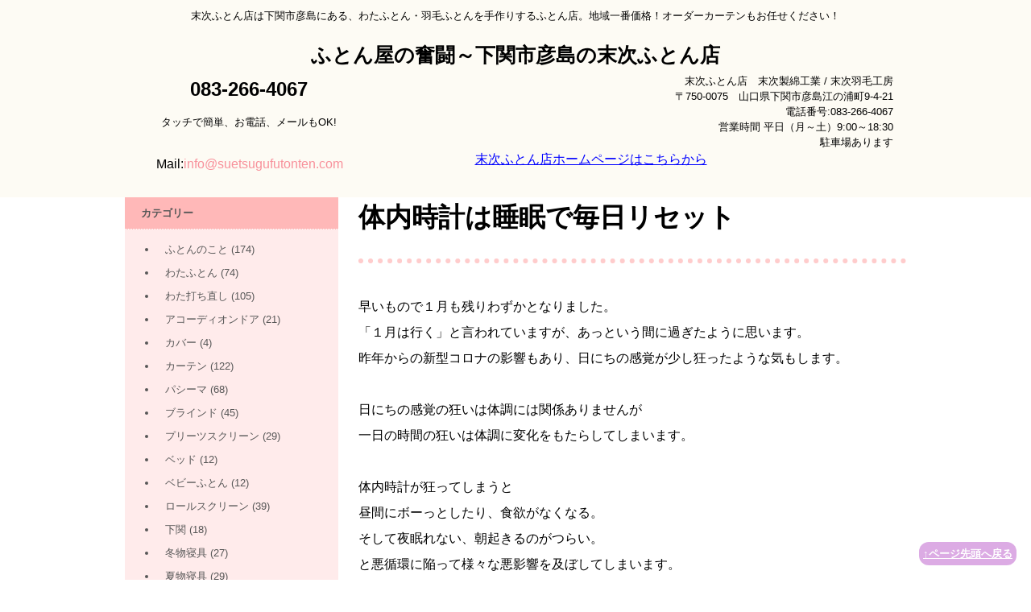

--- FILE ---
content_type: text/html; charset=UTF-8
request_url: https://blog.suetsugufutonten.com/zakki/1531.html
body_size: 13832
content:
<!DOCTYPE html>
<html lang="ja">
<head>
<meta charset="UTF-8" />
<meta name="viewport" content="width=device-width, initial-scale=1" />
<title>体内時計は睡眠で毎日リセット | ふとん屋の奮闘～下関市彦島の末次ふとん店</title>
<link rel="stylesheet" href="https://blog.suetsugufutonten.com/wp-content/themes/hpb20S20210322005502/style.css" type="text/css" />
<link rel="profile" href="http://gmpg.org/xfn/11" />
<link rel="pingback" href="https://blog.suetsugufutonten.com/xmlrpc.php" />
<!--[if lt IE 9]>
<script src="https://blog.suetsugufutonten.com/wp-content/themes/hpb20S20210322005502/js/html5.js" type="text/javascript"></script>
<![endif]-->

<meta name='robots' content='max-image-preview:large' />
<link rel="alternate" type="application/rss+xml" title="ふとん屋の奮闘～下関市彦島の末次ふとん店 &raquo; フィード" href="https://blog.suetsugufutonten.com/feed" />
<link rel="alternate" type="application/rss+xml" title="ふとん屋の奮闘～下関市彦島の末次ふとん店 &raquo; コメントフィード" href="https://blog.suetsugufutonten.com/comments/feed" />
<link rel="alternate" type="application/rss+xml" title="ふとん屋の奮闘～下関市彦島の末次ふとん店 &raquo; 体内時計は睡眠で毎日リセット のコメントのフィード" href="https://blog.suetsugufutonten.com/zakki/1531.html/feed" />
<link rel="alternate" title="oEmbed (JSON)" type="application/json+oembed" href="https://blog.suetsugufutonten.com/wp-json/oembed/1.0/embed?url=https%3A%2F%2Fblog.suetsugufutonten.com%2Fzakki%2F1531.html" />
<link rel="alternate" title="oEmbed (XML)" type="text/xml+oembed" href="https://blog.suetsugufutonten.com/wp-json/oembed/1.0/embed?url=https%3A%2F%2Fblog.suetsugufutonten.com%2Fzakki%2F1531.html&#038;format=xml" />
<style id='wp-img-auto-sizes-contain-inline-css' type='text/css'>
img:is([sizes=auto i],[sizes^="auto," i]){contain-intrinsic-size:3000px 1500px}
/*# sourceURL=wp-img-auto-sizes-contain-inline-css */
</style>
<style id='wp-emoji-styles-inline-css' type='text/css'>

	img.wp-smiley, img.emoji {
		display: inline !important;
		border: none !important;
		box-shadow: none !important;
		height: 1em !important;
		width: 1em !important;
		margin: 0 0.07em !important;
		vertical-align: -0.1em !important;
		background: none !important;
		padding: 0 !important;
	}
/*# sourceURL=wp-emoji-styles-inline-css */
</style>
<style id='wp-block-library-inline-css' type='text/css'>
:root{--wp-block-synced-color:#7a00df;--wp-block-synced-color--rgb:122,0,223;--wp-bound-block-color:var(--wp-block-synced-color);--wp-editor-canvas-background:#ddd;--wp-admin-theme-color:#007cba;--wp-admin-theme-color--rgb:0,124,186;--wp-admin-theme-color-darker-10:#006ba1;--wp-admin-theme-color-darker-10--rgb:0,107,160.5;--wp-admin-theme-color-darker-20:#005a87;--wp-admin-theme-color-darker-20--rgb:0,90,135;--wp-admin-border-width-focus:2px}@media (min-resolution:192dpi){:root{--wp-admin-border-width-focus:1.5px}}.wp-element-button{cursor:pointer}:root .has-very-light-gray-background-color{background-color:#eee}:root .has-very-dark-gray-background-color{background-color:#313131}:root .has-very-light-gray-color{color:#eee}:root .has-very-dark-gray-color{color:#313131}:root .has-vivid-green-cyan-to-vivid-cyan-blue-gradient-background{background:linear-gradient(135deg,#00d084,#0693e3)}:root .has-purple-crush-gradient-background{background:linear-gradient(135deg,#34e2e4,#4721fb 50%,#ab1dfe)}:root .has-hazy-dawn-gradient-background{background:linear-gradient(135deg,#faaca8,#dad0ec)}:root .has-subdued-olive-gradient-background{background:linear-gradient(135deg,#fafae1,#67a671)}:root .has-atomic-cream-gradient-background{background:linear-gradient(135deg,#fdd79a,#004a59)}:root .has-nightshade-gradient-background{background:linear-gradient(135deg,#330968,#31cdcf)}:root .has-midnight-gradient-background{background:linear-gradient(135deg,#020381,#2874fc)}:root{--wp--preset--font-size--normal:16px;--wp--preset--font-size--huge:42px}.has-regular-font-size{font-size:1em}.has-larger-font-size{font-size:2.625em}.has-normal-font-size{font-size:var(--wp--preset--font-size--normal)}.has-huge-font-size{font-size:var(--wp--preset--font-size--huge)}.has-text-align-center{text-align:center}.has-text-align-left{text-align:left}.has-text-align-right{text-align:right}.has-fit-text{white-space:nowrap!important}#end-resizable-editor-section{display:none}.aligncenter{clear:both}.items-justified-left{justify-content:flex-start}.items-justified-center{justify-content:center}.items-justified-right{justify-content:flex-end}.items-justified-space-between{justify-content:space-between}.screen-reader-text{border:0;clip-path:inset(50%);height:1px;margin:-1px;overflow:hidden;padding:0;position:absolute;width:1px;word-wrap:normal!important}.screen-reader-text:focus{background-color:#ddd;clip-path:none;color:#444;display:block;font-size:1em;height:auto;left:5px;line-height:normal;padding:15px 23px 14px;text-decoration:none;top:5px;width:auto;z-index:100000}html :where(.has-border-color){border-style:solid}html :where([style*=border-top-color]){border-top-style:solid}html :where([style*=border-right-color]){border-right-style:solid}html :where([style*=border-bottom-color]){border-bottom-style:solid}html :where([style*=border-left-color]){border-left-style:solid}html :where([style*=border-width]){border-style:solid}html :where([style*=border-top-width]){border-top-style:solid}html :where([style*=border-right-width]){border-right-style:solid}html :where([style*=border-bottom-width]){border-bottom-style:solid}html :where([style*=border-left-width]){border-left-style:solid}html :where(img[class*=wp-image-]){height:auto;max-width:100%}:where(figure){margin:0 0 1em}html :where(.is-position-sticky){--wp-admin--admin-bar--position-offset:var(--wp-admin--admin-bar--height,0px)}@media screen and (max-width:600px){html :where(.is-position-sticky){--wp-admin--admin-bar--position-offset:0px}}

/*# sourceURL=wp-block-library-inline-css */
</style><style id='wp-block-paragraph-inline-css' type='text/css'>
.is-small-text{font-size:.875em}.is-regular-text{font-size:1em}.is-large-text{font-size:2.25em}.is-larger-text{font-size:3em}.has-drop-cap:not(:focus):first-letter{float:left;font-size:8.4em;font-style:normal;font-weight:100;line-height:.68;margin:.05em .1em 0 0;text-transform:uppercase}body.rtl .has-drop-cap:not(:focus):first-letter{float:none;margin-left:.1em}p.has-drop-cap.has-background{overflow:hidden}:root :where(p.has-background){padding:1.25em 2.375em}:where(p.has-text-color:not(.has-link-color)) a{color:inherit}p.has-text-align-left[style*="writing-mode:vertical-lr"],p.has-text-align-right[style*="writing-mode:vertical-rl"]{rotate:180deg}
/*# sourceURL=https://blog.suetsugufutonten.com/wp-includes/blocks/paragraph/style.min.css */
</style>
<style id='global-styles-inline-css' type='text/css'>
:root{--wp--preset--aspect-ratio--square: 1;--wp--preset--aspect-ratio--4-3: 4/3;--wp--preset--aspect-ratio--3-4: 3/4;--wp--preset--aspect-ratio--3-2: 3/2;--wp--preset--aspect-ratio--2-3: 2/3;--wp--preset--aspect-ratio--16-9: 16/9;--wp--preset--aspect-ratio--9-16: 9/16;--wp--preset--color--black: #000000;--wp--preset--color--cyan-bluish-gray: #abb8c3;--wp--preset--color--white: #ffffff;--wp--preset--color--pale-pink: #f78da7;--wp--preset--color--vivid-red: #cf2e2e;--wp--preset--color--luminous-vivid-orange: #ff6900;--wp--preset--color--luminous-vivid-amber: #fcb900;--wp--preset--color--light-green-cyan: #7bdcb5;--wp--preset--color--vivid-green-cyan: #00d084;--wp--preset--color--pale-cyan-blue: #8ed1fc;--wp--preset--color--vivid-cyan-blue: #0693e3;--wp--preset--color--vivid-purple: #9b51e0;--wp--preset--gradient--vivid-cyan-blue-to-vivid-purple: linear-gradient(135deg,rgb(6,147,227) 0%,rgb(155,81,224) 100%);--wp--preset--gradient--light-green-cyan-to-vivid-green-cyan: linear-gradient(135deg,rgb(122,220,180) 0%,rgb(0,208,130) 100%);--wp--preset--gradient--luminous-vivid-amber-to-luminous-vivid-orange: linear-gradient(135deg,rgb(252,185,0) 0%,rgb(255,105,0) 100%);--wp--preset--gradient--luminous-vivid-orange-to-vivid-red: linear-gradient(135deg,rgb(255,105,0) 0%,rgb(207,46,46) 100%);--wp--preset--gradient--very-light-gray-to-cyan-bluish-gray: linear-gradient(135deg,rgb(238,238,238) 0%,rgb(169,184,195) 100%);--wp--preset--gradient--cool-to-warm-spectrum: linear-gradient(135deg,rgb(74,234,220) 0%,rgb(151,120,209) 20%,rgb(207,42,186) 40%,rgb(238,44,130) 60%,rgb(251,105,98) 80%,rgb(254,248,76) 100%);--wp--preset--gradient--blush-light-purple: linear-gradient(135deg,rgb(255,206,236) 0%,rgb(152,150,240) 100%);--wp--preset--gradient--blush-bordeaux: linear-gradient(135deg,rgb(254,205,165) 0%,rgb(254,45,45) 50%,rgb(107,0,62) 100%);--wp--preset--gradient--luminous-dusk: linear-gradient(135deg,rgb(255,203,112) 0%,rgb(199,81,192) 50%,rgb(65,88,208) 100%);--wp--preset--gradient--pale-ocean: linear-gradient(135deg,rgb(255,245,203) 0%,rgb(182,227,212) 50%,rgb(51,167,181) 100%);--wp--preset--gradient--electric-grass: linear-gradient(135deg,rgb(202,248,128) 0%,rgb(113,206,126) 100%);--wp--preset--gradient--midnight: linear-gradient(135deg,rgb(2,3,129) 0%,rgb(40,116,252) 100%);--wp--preset--font-size--small: 13px;--wp--preset--font-size--medium: 20px;--wp--preset--font-size--large: 36px;--wp--preset--font-size--x-large: 42px;--wp--preset--spacing--20: 0.44rem;--wp--preset--spacing--30: 0.67rem;--wp--preset--spacing--40: 1rem;--wp--preset--spacing--50: 1.5rem;--wp--preset--spacing--60: 2.25rem;--wp--preset--spacing--70: 3.38rem;--wp--preset--spacing--80: 5.06rem;--wp--preset--shadow--natural: 6px 6px 9px rgba(0, 0, 0, 0.2);--wp--preset--shadow--deep: 12px 12px 50px rgba(0, 0, 0, 0.4);--wp--preset--shadow--sharp: 6px 6px 0px rgba(0, 0, 0, 0.2);--wp--preset--shadow--outlined: 6px 6px 0px -3px rgb(255, 255, 255), 6px 6px rgb(0, 0, 0);--wp--preset--shadow--crisp: 6px 6px 0px rgb(0, 0, 0);}:where(.is-layout-flex){gap: 0.5em;}:where(.is-layout-grid){gap: 0.5em;}body .is-layout-flex{display: flex;}.is-layout-flex{flex-wrap: wrap;align-items: center;}.is-layout-flex > :is(*, div){margin: 0;}body .is-layout-grid{display: grid;}.is-layout-grid > :is(*, div){margin: 0;}:where(.wp-block-columns.is-layout-flex){gap: 2em;}:where(.wp-block-columns.is-layout-grid){gap: 2em;}:where(.wp-block-post-template.is-layout-flex){gap: 1.25em;}:where(.wp-block-post-template.is-layout-grid){gap: 1.25em;}.has-black-color{color: var(--wp--preset--color--black) !important;}.has-cyan-bluish-gray-color{color: var(--wp--preset--color--cyan-bluish-gray) !important;}.has-white-color{color: var(--wp--preset--color--white) !important;}.has-pale-pink-color{color: var(--wp--preset--color--pale-pink) !important;}.has-vivid-red-color{color: var(--wp--preset--color--vivid-red) !important;}.has-luminous-vivid-orange-color{color: var(--wp--preset--color--luminous-vivid-orange) !important;}.has-luminous-vivid-amber-color{color: var(--wp--preset--color--luminous-vivid-amber) !important;}.has-light-green-cyan-color{color: var(--wp--preset--color--light-green-cyan) !important;}.has-vivid-green-cyan-color{color: var(--wp--preset--color--vivid-green-cyan) !important;}.has-pale-cyan-blue-color{color: var(--wp--preset--color--pale-cyan-blue) !important;}.has-vivid-cyan-blue-color{color: var(--wp--preset--color--vivid-cyan-blue) !important;}.has-vivid-purple-color{color: var(--wp--preset--color--vivid-purple) !important;}.has-black-background-color{background-color: var(--wp--preset--color--black) !important;}.has-cyan-bluish-gray-background-color{background-color: var(--wp--preset--color--cyan-bluish-gray) !important;}.has-white-background-color{background-color: var(--wp--preset--color--white) !important;}.has-pale-pink-background-color{background-color: var(--wp--preset--color--pale-pink) !important;}.has-vivid-red-background-color{background-color: var(--wp--preset--color--vivid-red) !important;}.has-luminous-vivid-orange-background-color{background-color: var(--wp--preset--color--luminous-vivid-orange) !important;}.has-luminous-vivid-amber-background-color{background-color: var(--wp--preset--color--luminous-vivid-amber) !important;}.has-light-green-cyan-background-color{background-color: var(--wp--preset--color--light-green-cyan) !important;}.has-vivid-green-cyan-background-color{background-color: var(--wp--preset--color--vivid-green-cyan) !important;}.has-pale-cyan-blue-background-color{background-color: var(--wp--preset--color--pale-cyan-blue) !important;}.has-vivid-cyan-blue-background-color{background-color: var(--wp--preset--color--vivid-cyan-blue) !important;}.has-vivid-purple-background-color{background-color: var(--wp--preset--color--vivid-purple) !important;}.has-black-border-color{border-color: var(--wp--preset--color--black) !important;}.has-cyan-bluish-gray-border-color{border-color: var(--wp--preset--color--cyan-bluish-gray) !important;}.has-white-border-color{border-color: var(--wp--preset--color--white) !important;}.has-pale-pink-border-color{border-color: var(--wp--preset--color--pale-pink) !important;}.has-vivid-red-border-color{border-color: var(--wp--preset--color--vivid-red) !important;}.has-luminous-vivid-orange-border-color{border-color: var(--wp--preset--color--luminous-vivid-orange) !important;}.has-luminous-vivid-amber-border-color{border-color: var(--wp--preset--color--luminous-vivid-amber) !important;}.has-light-green-cyan-border-color{border-color: var(--wp--preset--color--light-green-cyan) !important;}.has-vivid-green-cyan-border-color{border-color: var(--wp--preset--color--vivid-green-cyan) !important;}.has-pale-cyan-blue-border-color{border-color: var(--wp--preset--color--pale-cyan-blue) !important;}.has-vivid-cyan-blue-border-color{border-color: var(--wp--preset--color--vivid-cyan-blue) !important;}.has-vivid-purple-border-color{border-color: var(--wp--preset--color--vivid-purple) !important;}.has-vivid-cyan-blue-to-vivid-purple-gradient-background{background: var(--wp--preset--gradient--vivid-cyan-blue-to-vivid-purple) !important;}.has-light-green-cyan-to-vivid-green-cyan-gradient-background{background: var(--wp--preset--gradient--light-green-cyan-to-vivid-green-cyan) !important;}.has-luminous-vivid-amber-to-luminous-vivid-orange-gradient-background{background: var(--wp--preset--gradient--luminous-vivid-amber-to-luminous-vivid-orange) !important;}.has-luminous-vivid-orange-to-vivid-red-gradient-background{background: var(--wp--preset--gradient--luminous-vivid-orange-to-vivid-red) !important;}.has-very-light-gray-to-cyan-bluish-gray-gradient-background{background: var(--wp--preset--gradient--very-light-gray-to-cyan-bluish-gray) !important;}.has-cool-to-warm-spectrum-gradient-background{background: var(--wp--preset--gradient--cool-to-warm-spectrum) !important;}.has-blush-light-purple-gradient-background{background: var(--wp--preset--gradient--blush-light-purple) !important;}.has-blush-bordeaux-gradient-background{background: var(--wp--preset--gradient--blush-bordeaux) !important;}.has-luminous-dusk-gradient-background{background: var(--wp--preset--gradient--luminous-dusk) !important;}.has-pale-ocean-gradient-background{background: var(--wp--preset--gradient--pale-ocean) !important;}.has-electric-grass-gradient-background{background: var(--wp--preset--gradient--electric-grass) !important;}.has-midnight-gradient-background{background: var(--wp--preset--gradient--midnight) !important;}.has-small-font-size{font-size: var(--wp--preset--font-size--small) !important;}.has-medium-font-size{font-size: var(--wp--preset--font-size--medium) !important;}.has-large-font-size{font-size: var(--wp--preset--font-size--large) !important;}.has-x-large-font-size{font-size: var(--wp--preset--font-size--x-large) !important;}
/*# sourceURL=global-styles-inline-css */
</style>

<style id='classic-theme-styles-inline-css' type='text/css'>
/*! This file is auto-generated */
.wp-block-button__link{color:#fff;background-color:#32373c;border-radius:9999px;box-shadow:none;text-decoration:none;padding:calc(.667em + 2px) calc(1.333em + 2px);font-size:1.125em}.wp-block-file__button{background:#32373c;color:#fff;text-decoration:none}
/*# sourceURL=/wp-includes/css/classic-themes.min.css */
</style>
<script type="text/javascript" src="https://blog.suetsugufutonten.com/wp-includes/js/jquery/jquery.min.js?ver=3.7.1" id="jquery-core-js"></script>
<script type="text/javascript" src="https://blog.suetsugufutonten.com/wp-includes/js/jquery/jquery-migrate.min.js?ver=3.4.1" id="jquery-migrate-js"></script>
<link rel="https://api.w.org/" href="https://blog.suetsugufutonten.com/wp-json/" /><link rel="alternate" title="JSON" type="application/json" href="https://blog.suetsugufutonten.com/wp-json/wp/v2/posts/1531" /><link rel="EditURI" type="application/rsd+xml" title="RSD" href="https://blog.suetsugufutonten.com/xmlrpc.php?rsd" />
<meta name="generator" content="WordPress 6.9" />
<link rel="canonical" href="https://blog.suetsugufutonten.com/zakki/1531.html" />
<link rel='shortlink' href='https://blog.suetsugufutonten.com/?p=1531' />
<script type="text/javascript"><!--
jQuery(document).ready(function(){
if (jQuery("[name='hpb_plugin_form']").find("[required]")[0]) {
required_param = "";
jQuery("[name='hpb_plugin_form']").find("[required]").each(function(){
	if(required_param != ""){
		required_param += ","; 
	}
	required_param += jQuery(this).attr("name");
});
inputHidden = jQuery("<input>").attr("type", "hidden").attr("name", "hpb_required").attr("value", required_param);
jQuery("[name='hpb_plugin_form']").append(inputHidden);
}});
--></script>
<script>
  (function(i,s,o,g,r,a,m){i['GoogleAnalyticsObject']=r;i[r]=i[r]||function(){
  (i[r].q=i[r].q||[]).push(arguments)},i[r].l=1*new Date();a=s.createElement(o),
  m=s.getElementsByTagName(o)[0];a.async=1;a.src=g;m.parentNode.insertBefore(a,m)
  })(window,document,'script','//www.google-analytics.com/analytics.js','ga');

  ga('create', 'UA-75492246-2', 'auto');
  ga('send', 'pageview');

</script>
<!-- hpb SEO - start -->
<meta name="description" content="体内時計の狂いは、睡眠を上手にとることで戻ります。しっかり寝る、起きるというリズムを整えて、体内時計を毎日リセットしましょう。良い睡眠は免疫力を高めることにもつながります。" />
<meta name="keywords" content="睡眠,体内時計" />
<!-- hpb SEO - end   -->
		<style type="text/css" id="wp-custom-css">
			/** 記事本文内の行間を調整 */
article p {
	font-size:16px;
  margin-top: 1em;
  margin-bottom: 3em;
  line-height: 200%;
}

header {
	font-size:8px;
	margin-bottom: 1.5em;
}

article header {
	font-size:22px;
	border-bottom: 6px dotted #FFCCCC;
}

article footer {
	font-size:12px;
  margin-top: 3em;
  margin-bottom: 5em;
	border-top: 6px dotted #FFCCCC;
  border-bottom: 3px double #FFCCCC;
	line-height: 600%;
}

nav {
	font-size:18px;
  margin-top: 0;
  margin-bottom: 1.5em;
}		</style>
		</head>

<body class="wp-singular post-template-default single single-post postid-1531 single-format-standard wp-theme-hpb20S20210322005502" id="hpb-spw-20-1017-01">
<div id="page" class="hfeed site">
		<header id="masthead" class="site-header sp-part-top sp-header2" role="banner">
<div id="masthead-inner" class="sp-part-top sp-header-inner"><div class="site-branding sp-part-top sp-site-branding2" id="sp-site-branding2-1">
  <h1 class="site-title sp-part-top sp-site-title"><a href="https://blog.suetsugufutonten.com/" title="ふとん屋の奮闘～下関市彦島の末次ふとん店" id="hpb-site-title" rel="home">ふとん屋の奮闘～下関市彦島の末次ふとん店</a></h1>
  <h2 id="hpb-site-desc" class="site-description sp-part-top sp-catchphrase">末次ふとん店は下関市彦島にある、わたふとん・羽毛ふとんを手作りするふとん店。地域一番価格！オーダーカーテンもお任せください！</h2>
<div class="extra sp-part-top sp-site-branding-extra" id="sp-site-branding-extra-1">
<p style="text-align : center;" class="paragraph"><a href="https://suetsugufutonten.com/index.html" target="_blank"></a></p>
<div id="sp-html-src-1" class="sp-part-top sp-html-src"><a href="tel:0832664067"><FONT size="5" color="black"><b>083-266-4067 </b></FONT></a>
<br>
<p><font size="2">タッチで簡単、お電話、メールもOK!</font></p></div><div id="sp-html-src-2" class="sp-part-top sp-html-src"><script type="text/javascript">
<!--
function convertMoji2_shtml(t){
var s="",moji="";
for(var i=0;i<t.length;i++){
moji=t.charCodeAt(i);
s +=String.fromCharCode(moji+1);
}
return s;
}
var em_shtml=convertMoji2_shtml(String.fromCharCode(104,109,101,110,63,114,116,100,115,114,116,102,116)+String.fromCharCode(101,116,115,110,109,115,100,109,45,98,110,108));
document.write('<FONT size="3" color="black">Mail:<a href="mai'+'lto:'+em_shtml+'">'+em_shtml+'</FONT></a>');
// -->
</script></div><p style="text-align : right;" class="paragraph">末次ふとん店　末次製綿工業 / 末次羽毛工房<br>〒750-0075　山口県下関市彦島江の浦町9-4-21<br>電話番号:083-266-4067<br>営業時間 平日（月～土）9:00～18:30 <br>駐車場あります</p>
<p style="text-align : right;" class="paragraph"></p>
<p style="text-align : right;" class="paragraph"></p>
<p style="text-align : center;" class="paragraph"><a href="https://suetsugufutonten.com/index.html" target="_blank"><u class="character" style="font-size : 1.6rem;color : #0000ff;">末次ふとん店ホームページはこちらから</u></a></p>
</div>
</div>
</div>	</header><!-- #masthead -->

	<div id="main" class="site-main sp-part-top sp-main">


  <div id="main-inner">
	<div id="primary" class="content-area">

		<div id="content" class="site-content sp-part-top sp-content" role="main">
		<div id="post-list" class="hpb-viewtype-full sp-part-top sp-wp-post-list wordpress">

		
			
<article id="post-1531" class="post-1531 post type-post status-publish format-standard hentry category-zakki">
	<header class="entry-header">
		<h1 class="entry-title">体内時計は睡眠で毎日リセット</h1>
	</header><!-- .entry-header -->

	<div class="entry-content">
		
<p>早いもので１月も残りわずかとなりました。<br>「１月は行く」と言われていますが、あっという間に過ぎたように思います。<br>昨年からの新型コロナの影響もあり、日にちの感覚が少し狂ったような気もします。<br><br>日にちの感覚の狂いは体調には関係ありませんが<br>一日の時間の狂いは体調に変化をもたらしてしまいます。<br><br>体内時計が狂ってしまうと<br>昼間にボーっとしたり、食欲がなくなる。<br>そして夜眠れない、朝起きるのがつらい。<br>と悪循環に陥って様々な悪影響を及ぼしてしまいます。<br><br>体内時計の狂いは、睡眠を上手にとることで戻ります。<br>しっかり寝る、起きるというリズムを整えて<br>体内時計を毎日リセットできるようにしましょう。<br><br>良い睡眠は免疫力を高めることにもつながります。<br><br>良い睡眠は寝る環境づくりから始まります。<br>長時間寝ることだけが、良い睡眠につながるとは限りません。<br>いかに熟睡できるかという質も非常に重要になります。<br><br>新型コロナウイルス対策の一つに免疫力を高めることが挙げられます。<br>しっかりとした睡眠をとって、体調管理に努めましょう。<br><br>下関市彦島の末次ふとん店では、様々な素材の寝具を揃え<br>あなたにぴったりの寝具選びをお手伝いいたします。<br>お気軽にご相談ください。</p>
			</div><!-- .entry-content -->

	<footer class="entry-meta">
			<span class="date">2021年1月29日</span>

	
						<span class="sep"> | </span>
		<span class="cat-links">
			カテゴリー : <a href="https://blog.suetsugufutonten.com/./zakki" rel="category tag">雑記</a>		</span>
		
		
		<span class="sep"> | </span>
		<span class="by-author">
			投稿者 : 末次ふとん店		</span>
	

				<span class="sep"> | </span>
		<span class="comments-link"><a href="https://blog.suetsugufutonten.com/zakki/1531.html#respond">コメントをどうぞ</a></span>
		
			</footer><!-- .entry-meta -->
</article><!-- #post-## -->

				<nav role="navigation" id="nav-below" class="navigation-post">
		<h1 class="screen-reader-text">投稿ナビゲーション</h1>

	
		<div class="nav-previous"><a href="https://blog.suetsugufutonten.com/umou/1503.html" rel="prev"><span class="meta-nav">&larr;</span> 暖かい時に寒い時のことを考えておきましょう</a></div>		<div class="nav-next"><a href="https://blog.suetsugufutonten.com/zakki/1535.html" rel="next">今年の恵方は南南東 <span class="meta-nav">&rarr;</span></a></div>
	
	</nav><!-- #nav-below -->
	
			
	<div id="comments" class="comments-area">

	
	
	
		<div id="respond" class="comment-respond">
		<h3 id="reply-title" class="comment-reply-title">コメントを残す <small><a rel="nofollow" id="cancel-comment-reply-link" href="/zakki/1531.html#respond" style="display:none;">コメントをキャンセル</a></small></h3><form action="https://blog.suetsugufutonten.com/wp-comments-post.php" method="post" id="commentform" class="comment-form"><p class="comment-notes"><span id="email-notes">メールアドレスが公開されることはありません。</span> <span class="required-field-message"><span class="required">※</span> が付いている欄は必須項目です</span></p><p class="comment-form-comment"><label for="comment">コメント <span class="required">※</span></label> <textarea id="comment" name="comment" cols="45" rows="8" maxlength="65525" required="required"></textarea></p><p class="comment-form-author"><label for="author">名前 <span class="required">※</span></label> <input id="author" name="author" type="text" value="" size="30" maxlength="245" autocomplete="name" required="required" /></p>
<p class="comment-form-email"><label for="email">メール <span class="required">※</span></label> <input id="email" name="email" type="text" value="" size="30" maxlength="100" aria-describedby="email-notes" autocomplete="email" required="required" /></p>
<p class="comment-form-url"><label for="url">サイト</label> <input id="url" name="url" type="text" value="" size="30" maxlength="200" autocomplete="url" /></p>
<p class="comment-form-cookies-consent"><input id="wp-comment-cookies-consent" name="wp-comment-cookies-consent" type="checkbox" value="yes" /> <label for="wp-comment-cookies-consent">次回のコメントで使用するためブラウザーに自分の名前、メールアドレス、サイトを保存する。</label></p>
<p><img src="https://blog.suetsugufutonten.com/wp-content/siteguard/1671262269.png" alt="CAPTCHA"></p><p><label for="siteguard_captcha">上に表示された文字を入力してください。</label><br /><input type="text" name="siteguard_captcha" id="siteguard_captcha" class="input" value="" size="10" aria-required="true" /><input type="hidden" name="siteguard_captcha_prefix" id="siteguard_captcha_prefix" value="1671262269" /></p><p class="form-submit"><input name="submit" type="submit" id="submit" class="submit" value="コメントを送信" /> <input type='hidden' name='comment_post_ID' value='1531' id='comment_post_ID' />
<input type='hidden' name='comment_parent' id='comment_parent' value='0' />
</p></form>	</div><!-- #respond -->
	
</div><!-- #comments -->

		
		</div><!-- #post-list -->
		</div><!-- #content -->
	</div><!-- #primary -->
	<div id="sidebar1" class="sp-part-top sp-sidebar">
<div id="sp-wp-widget-area-1" class="widget-area sp-part-top sp-wp-widget-area" role="complementary">
    <aside id="categories-4" class="widget widget_categories"><h1 class="widget-title">カテゴリー</h1>
			<ul>
					<li class="cat-item cat-item-15"><a href="https://blog.suetsugufutonten.com/./futon">ふとんのこと</a> (174)
</li>
	<li class="cat-item cat-item-5"><a href="https://blog.suetsugufutonten.com/./wata">わたふとん</a> (74)
</li>
	<li class="cat-item cat-item-6"><a href="https://blog.suetsugufutonten.com/./uchinaoshi">わた打ち直し</a> (105)
</li>
	<li class="cat-item cat-item-24"><a href="https://blog.suetsugufutonten.com/./accordiondoor">アコーディオンドア</a> (21)
</li>
	<li class="cat-item cat-item-18"><a href="https://blog.suetsugufutonten.com/./cover">カバー</a> (4)
</li>
	<li class="cat-item cat-item-9"><a href="https://blog.suetsugufutonten.com/./curtain">カーテン</a> (122)
</li>
	<li class="cat-item cat-item-13"><a href="https://blog.suetsugufutonten.com/./pasima">パシーマ</a> (68)
</li>
	<li class="cat-item cat-item-21"><a href="https://blog.suetsugufutonten.com/./blind">ブラインド</a> (45)
</li>
	<li class="cat-item cat-item-23"><a href="https://blog.suetsugufutonten.com/./pleatedscreen">プリーツスクリーン</a> (29)
</li>
	<li class="cat-item cat-item-27"><a href="https://blog.suetsugufutonten.com/./bed">ベッド</a> (12)
</li>
	<li class="cat-item cat-item-14"><a href="https://blog.suetsugufutonten.com/./baby">ベビーふとん</a> (12)
</li>
	<li class="cat-item cat-item-22"><a href="https://blog.suetsugufutonten.com/./rollscreen">ロールスクリーン</a> (39)
</li>
	<li class="cat-item cat-item-12"><a href="https://blog.suetsugufutonten.com/./shimonoseki">下関</a> (18)
</li>
	<li class="cat-item cat-item-19"><a href="https://blog.suetsugufutonten.com/./winter">冬物寝具</a> (27)
</li>
	<li class="cat-item cat-item-20"><a href="https://blog.suetsugufutonten.com/./summer">夏物寝具</a> (29)
</li>
	<li class="cat-item cat-item-10"><a href="https://blog.suetsugufutonten.com/./zabuton">座布団</a> (24)
</li>
	<li class="cat-item cat-item-11"><a href="https://blog.suetsugufutonten.com/./hikoshima">彦島商店会</a> (40)
</li>
	<li class="cat-item cat-item-1"><a href="https://blog.suetsugufutonten.com/./noselect">未分類</a> (16)
</li>
	<li class="cat-item cat-item-4"><a href="https://blog.suetsugufutonten.com/./suetsugufutonten">末次ふとん店</a> (104)
</li>
	<li class="cat-item cat-item-17"><a href="https://blog.suetsugufutonten.com/./makura">枕</a> (15)
</li>
	<li class="cat-item cat-item-7"><a href="https://blog.suetsugufutonten.com/./umou">羽毛ふとん</a> (154)
</li>
	<li class="cat-item cat-item-8"><a href="https://blog.suetsugufutonten.com/./reform">羽毛ふとんリフォーム</a> (173)
</li>
	<li class="cat-item cat-item-26"><a href="https://blog.suetsugufutonten.com/./zakki">雑記</a> (85)
</li>
			</ul>

			</aside><aside id="archives-4" class="widget widget_archive"><h1 class="widget-title">アーカイブ</h1>		<label class="screen-reader-text" for="archives-dropdown-4">アーカイブ</label>
		<select id="archives-dropdown-4" name="archive-dropdown">
			
			<option value="">月を選択</option>
				<option value='https://blog.suetsugufutonten.com/date/2026/01'> 2026年1月 &nbsp;(9)</option>
	<option value='https://blog.suetsugufutonten.com/date/2025/12'> 2025年12月 &nbsp;(13)</option>
	<option value='https://blog.suetsugufutonten.com/date/2025/11'> 2025年11月 &nbsp;(10)</option>
	<option value='https://blog.suetsugufutonten.com/date/2025/10'> 2025年10月 &nbsp;(13)</option>
	<option value='https://blog.suetsugufutonten.com/date/2025/09'> 2025年9月 &nbsp;(12)</option>
	<option value='https://blog.suetsugufutonten.com/date/2025/08'> 2025年8月 &nbsp;(11)</option>
	<option value='https://blog.suetsugufutonten.com/date/2025/07'> 2025年7月 &nbsp;(12)</option>
	<option value='https://blog.suetsugufutonten.com/date/2025/06'> 2025年6月 &nbsp;(13)</option>
	<option value='https://blog.suetsugufutonten.com/date/2025/05'> 2025年5月 &nbsp;(12)</option>
	<option value='https://blog.suetsugufutonten.com/date/2025/04'> 2025年4月 &nbsp;(13)</option>
	<option value='https://blog.suetsugufutonten.com/date/2025/03'> 2025年3月 &nbsp;(13)</option>
	<option value='https://blog.suetsugufutonten.com/date/2025/02'> 2025年2月 &nbsp;(11)</option>
	<option value='https://blog.suetsugufutonten.com/date/2025/01'> 2025年1月 &nbsp;(12)</option>
	<option value='https://blog.suetsugufutonten.com/date/2024/12'> 2024年12月 &nbsp;(13)</option>
	<option value='https://blog.suetsugufutonten.com/date/2024/11'> 2024年11月 &nbsp;(12)</option>
	<option value='https://blog.suetsugufutonten.com/date/2024/10'> 2024年10月 &nbsp;(12)</option>
	<option value='https://blog.suetsugufutonten.com/date/2024/09'> 2024年9月 &nbsp;(11)</option>
	<option value='https://blog.suetsugufutonten.com/date/2024/08'> 2024年8月 &nbsp;(11)</option>
	<option value='https://blog.suetsugufutonten.com/date/2024/07'> 2024年7月 &nbsp;(13)</option>
	<option value='https://blog.suetsugufutonten.com/date/2024/06'> 2024年6月 &nbsp;(12)</option>
	<option value='https://blog.suetsugufutonten.com/date/2024/05'> 2024年5月 &nbsp;(12)</option>
	<option value='https://blog.suetsugufutonten.com/date/2024/04'> 2024年4月 &nbsp;(13)</option>
	<option value='https://blog.suetsugufutonten.com/date/2024/03'> 2024年3月 &nbsp;(12)</option>
	<option value='https://blog.suetsugufutonten.com/date/2024/02'> 2024年2月 &nbsp;(10)</option>
	<option value='https://blog.suetsugufutonten.com/date/2024/01'> 2024年1月 &nbsp;(11)</option>
	<option value='https://blog.suetsugufutonten.com/date/2023/12'> 2023年12月 &nbsp;(13)</option>
	<option value='https://blog.suetsugufutonten.com/date/2023/11'> 2023年11月 &nbsp;(12)</option>
	<option value='https://blog.suetsugufutonten.com/date/2023/10'> 2023年10月 &nbsp;(12)</option>
	<option value='https://blog.suetsugufutonten.com/date/2023/09'> 2023年9月 &nbsp;(12)</option>
	<option value='https://blog.suetsugufutonten.com/date/2023/08'> 2023年8月 &nbsp;(12)</option>
	<option value='https://blog.suetsugufutonten.com/date/2023/07'> 2023年7月 &nbsp;(12)</option>
	<option value='https://blog.suetsugufutonten.com/date/2023/06'> 2023年6月 &nbsp;(13)</option>
	<option value='https://blog.suetsugufutonten.com/date/2023/05'> 2023年5月 &nbsp;(12)</option>
	<option value='https://blog.suetsugufutonten.com/date/2023/04'> 2023年4月 &nbsp;(12)</option>
	<option value='https://blog.suetsugufutonten.com/date/2023/03'> 2023年3月 &nbsp;(14)</option>
	<option value='https://blog.suetsugufutonten.com/date/2023/02'> 2023年2月 &nbsp;(12)</option>
	<option value='https://blog.suetsugufutonten.com/date/2023/01'> 2023年1月 &nbsp;(11)</option>
	<option value='https://blog.suetsugufutonten.com/date/2022/12'> 2022年12月 &nbsp;(13)</option>
	<option value='https://blog.suetsugufutonten.com/date/2022/11'> 2022年11月 &nbsp;(12)</option>
	<option value='https://blog.suetsugufutonten.com/date/2022/10'> 2022年10月 &nbsp;(12)</option>
	<option value='https://blog.suetsugufutonten.com/date/2022/09'> 2022年9月 &nbsp;(12)</option>
	<option value='https://blog.suetsugufutonten.com/date/2022/08'> 2022年8月 &nbsp;(13)</option>
	<option value='https://blog.suetsugufutonten.com/date/2022/07'> 2022年7月 &nbsp;(12)</option>
	<option value='https://blog.suetsugufutonten.com/date/2022/06'> 2022年6月 &nbsp;(13)</option>
	<option value='https://blog.suetsugufutonten.com/date/2022/05'> 2022年5月 &nbsp;(12)</option>
	<option value='https://blog.suetsugufutonten.com/date/2022/04'> 2022年4月 &nbsp;(12)</option>
	<option value='https://blog.suetsugufutonten.com/date/2022/03'> 2022年3月 &nbsp;(12)</option>
	<option value='https://blog.suetsugufutonten.com/date/2022/02'> 2022年2月 &nbsp;(10)</option>
	<option value='https://blog.suetsugufutonten.com/date/2022/01'> 2022年1月 &nbsp;(11)</option>
	<option value='https://blog.suetsugufutonten.com/date/2021/12'> 2021年12月 &nbsp;(14)</option>
	<option value='https://blog.suetsugufutonten.com/date/2021/11'> 2021年11月 &nbsp;(12)</option>
	<option value='https://blog.suetsugufutonten.com/date/2021/10'> 2021年10月 &nbsp;(13)</option>
	<option value='https://blog.suetsugufutonten.com/date/2021/09'> 2021年9月 &nbsp;(12)</option>
	<option value='https://blog.suetsugufutonten.com/date/2021/08'> 2021年8月 &nbsp;(11)</option>
	<option value='https://blog.suetsugufutonten.com/date/2021/07'> 2021年7月 &nbsp;(12)</option>
	<option value='https://blog.suetsugufutonten.com/date/2021/06'> 2021年6月 &nbsp;(13)</option>
	<option value='https://blog.suetsugufutonten.com/date/2021/05'> 2021年5月 &nbsp;(11)</option>
	<option value='https://blog.suetsugufutonten.com/date/2021/04'> 2021年4月 &nbsp;(13)</option>
	<option value='https://blog.suetsugufutonten.com/date/2021/03'> 2021年3月 &nbsp;(14)</option>
	<option value='https://blog.suetsugufutonten.com/date/2021/02'> 2021年2月 &nbsp;(12)</option>
	<option value='https://blog.suetsugufutonten.com/date/2021/01'> 2021年1月 &nbsp;(11)</option>
	<option value='https://blog.suetsugufutonten.com/date/2020/12'> 2020年12月 &nbsp;(14)</option>
	<option value='https://blog.suetsugufutonten.com/date/2020/11'> 2020年11月 &nbsp;(12)</option>
	<option value='https://blog.suetsugufutonten.com/date/2020/10'> 2020年10月 &nbsp;(13)</option>
	<option value='https://blog.suetsugufutonten.com/date/2020/09'> 2020年9月 &nbsp;(12)</option>
	<option value='https://blog.suetsugufutonten.com/date/2020/08'> 2020年8月 &nbsp;(12)</option>
	<option value='https://blog.suetsugufutonten.com/date/2020/07'> 2020年7月 &nbsp;(13)</option>
	<option value='https://blog.suetsugufutonten.com/date/2020/06'> 2020年6月 &nbsp;(13)</option>
	<option value='https://blog.suetsugufutonten.com/date/2020/05'> 2020年5月 &nbsp;(11)</option>
	<option value='https://blog.suetsugufutonten.com/date/2020/04'> 2020年4月 &nbsp;(12)</option>
	<option value='https://blog.suetsugufutonten.com/date/2020/03'> 2020年3月 &nbsp;(12)</option>
	<option value='https://blog.suetsugufutonten.com/date/2020/02'> 2020年2月 &nbsp;(11)</option>
	<option value='https://blog.suetsugufutonten.com/date/2020/01'> 2020年1月 &nbsp;(12)</option>
	<option value='https://blog.suetsugufutonten.com/date/2019/12'> 2019年12月 &nbsp;(13)</option>
	<option value='https://blog.suetsugufutonten.com/date/2019/11'> 2019年11月 &nbsp;(12)</option>
	<option value='https://blog.suetsugufutonten.com/date/2019/10'> 2019年10月 &nbsp;(12)</option>
	<option value='https://blog.suetsugufutonten.com/date/2019/09'> 2019年9月 &nbsp;(11)</option>
	<option value='https://blog.suetsugufutonten.com/date/2019/08'> 2019年8月 &nbsp;(11)</option>
	<option value='https://blog.suetsugufutonten.com/date/2019/07'> 2019年7月 &nbsp;(13)</option>
	<option value='https://blog.suetsugufutonten.com/date/2019/06'> 2019年6月 &nbsp;(12)</option>
	<option value='https://blog.suetsugufutonten.com/date/2019/05'> 2019年5月 &nbsp;(12)</option>
	<option value='https://blog.suetsugufutonten.com/date/2019/04'> 2019年4月 &nbsp;(13)</option>
	<option value='https://blog.suetsugufutonten.com/date/2019/03'> 2019年3月 &nbsp;(13)</option>
	<option value='https://blog.suetsugufutonten.com/date/2019/02'> 2019年2月 &nbsp;(10)</option>

		</select>

			<script type="text/javascript">
/* <![CDATA[ */

( ( dropdownId ) => {
	const dropdown = document.getElementById( dropdownId );
	function onSelectChange() {
		setTimeout( () => {
			if ( 'escape' === dropdown.dataset.lastkey ) {
				return;
			}
			if ( dropdown.value ) {
				document.location.href = dropdown.value;
			}
		}, 250 );
	}
	function onKeyUp( event ) {
		if ( 'Escape' === event.key ) {
			dropdown.dataset.lastkey = 'escape';
		} else {
			delete dropdown.dataset.lastkey;
		}
	}
	function onClick() {
		delete dropdown.dataset.lastkey;
	}
	dropdown.addEventListener( 'keyup', onKeyUp );
	dropdown.addEventListener( 'click', onClick );
	dropdown.addEventListener( 'change', onSelectChange );
})( "archives-dropdown-4" );

//# sourceURL=WP_Widget_Archives%3A%3Awidget
/* ]]> */
</script>
</aside>
</div>
<div id="sp-block-container-1" class="sp-part-top sp-block-container">
<p class="paragraph">末次ふとん店のホームページFacebookもご覧ください。<br>下記からどうぞ。</p>
</div>
<div id="sp-block-container-2" class="sp-part-top sp-block-container">
<p style="text-align : center;" class="paragraph"><a href="https://suetsugufutonten.com/index.html" target="_blank"><u class="character">末次ふとん店ホームページ</u></a></p>
<p class="paragraph"><a href="https://suetsugufutonten.com/wata.html" target="_blank"><u class="character">わたふとん</u></a>｜<a href="https://suetsugufutonten.com/umou.html" target="_blank"><u class="character">羽毛ふとん</u></a>｜<a href="https://suetsugufutonten.com/uchinaoshi.html" target="_blank"><u class="character">わた打ち直し</u></a>｜<a href="https://suetsugufutonten.com/reform.html" target="_blank"><u class="character">羽毛リフォーム</u></a>｜<a href="https://suetsugufutonten.com/baby.html" target="_blank"><u class="character">ベビーふとん</u></a>｜<a href="https://suetsugufutonten.com/zabuton.html" target="_blank"><u class="character">座布団</u></a>｜<a href="https://suetsugufutonten.com/curtain.html" target="_blank"><u class="character">カーテン</u></a>｜<a href="https://suetsugufutonten.com/handmade.html" target="_blank"><u class="character">その他（手作り）</u></a>｜<a href="https://suetsugufutonten.com/sonota.html" target="_blank"><u class="character">その他（既製）</u></a>｜<a href="https://suetsugufutonten.com/bed.html" target="_blank"><u class="character">ベッド</u></a>｜<a href="https://suetsugufutonten.com/contact.html" target="_blank"><u class="character">お問い合わせ</u></a>｜<a href="https://suetsugufutonten.com/access.html" target="_blank"><u class="character">アクセス</u></a>｜<a href="https://suetsugufutonten.com/tsubuyaki.html" target="_blank"><u class="character">ふとん屋のつぶやき</u></a>｜<a href="https://suetsugufutonten.com/hikoshima.html" target="_blank"><u class="character">彦島商店会</u></a>｜</p>
</div>
<div id="sp-html-src-3" class="sp-part-top sp-html-src"><div id="fb-root"></div>
<script>(function(d, s, id) {
  var js, fjs = d.getElementsByTagName(s)[0];
  if (d.getElementById(id)) return;
  js = d.createElement(s); js.id = id;
  js.src = "//connect.facebook.net/ja_JP/sdk.js#xfbml=1&version=v2.5";
  fjs.parentNode.insertBefore(js, fjs);
}(document, 'script', 'facebook-jssdk'));</script>


<div class="fb-page" data-href="https://www.facebook.com/suetsugufutonten" data-tabs="timeline" data-small-header="true" data-adapt-container-width="true" data-hide-cover="false" data-show-facepile="true"><div class="fb-xfbml-parse-ignore"><blockquote cite="https://www.facebook.com/suetsugufutonten"><a href="https://www.facebook.com/suetsugufutonten">末次ふとん店</a></blockquote></div></div></div>	</div><!-- #sidebar-1 -->  </div><!-- #main-inner -->


	</div><!-- #main -->

	<footer id="colophon" class="site-footer sp-part-top sp-footer" role="contentinfo">
<div id="colophon-inner" class="sp-part-top sp-footer-inner"><div id="sp-html-src-4" class="sp-part-top sp-html-src"><p id="topbutton">
   <a href="#top">↑ページ先頭へ戻る</a>
</p>

<style type="text/css">
   #topbutton {
      /* ▼表示位置を画面の右下に固定 */
      position: fixed; /* ←表示場所を固定 */
      bottom: 18px;   /* ←下端からの距離 */
      right: 18px;    /* ←右端からの距離 */
      width: em;     /* ←横幅 */

      /* ▼配色・配置・文字の装飾など */
      background-color: #D190DC; /* ←背景色 */
      opacity: 0.75;             /* ←透明度 */
      border-radius: 12px;       /* ←角丸の半径 */
      text-align: center;    /* ←文字の位置 */
      font-size: 100%;       /* ←文字サイズ */
      font-weight: bold;     /* ←文字の太さ */
      margin: 0px;    /* ←外側の余白 */
      padding: 5px;  /* ←内側の余白 */
   }
   #topbutton a {
      /* ▼リンクの装飾 */
      color: white;          /* ←文字色 */
      text-decoration: underline; /* ←下線なし */
   }
   #topbutton a:hover {
      /* ▼マウスが載ったときの装飾 */
      color:#4B474D;              /* ←文字色 */
      text-decoration: overline; /* ←下線あり */
   }
</style></div><div id="sp-block-container-3" class="sp-part-top sp-block-container">
<p class="copyright paragraph">© 2019-2026 末次ふとん店</p>
</div>
</div>
	</footer><!-- #colophon -->
</div><!-- #page -->

<script type="speculationrules">
{"prefetch":[{"source":"document","where":{"and":[{"href_matches":"/*"},{"not":{"href_matches":["/wp-*.php","/wp-admin/*","/wp-content/uploads/*","/wp-content/*","/wp-content/plugins/*","/wp-content/themes/hpb20S20210322005502/*","/*\\?(.+)"]}},{"not":{"selector_matches":"a[rel~=\"nofollow\"]"}},{"not":{"selector_matches":".no-prefetch, .no-prefetch a"}}]},"eagerness":"conservative"}]}
</script>
<script type="text/javascript" src="https://blog.suetsugufutonten.com/wp-content/themes/hpb20S20210322005502/js/navigation.js?ver=20120206" id="_hpb-navigation-js"></script>
<script type="text/javascript" src="https://blog.suetsugufutonten.com/wp-content/themes/hpb20S20210322005502/js/skip-link-focus-fix.js?ver=20130115" id="_hpb-skip-link-focus-fix-js"></script>
<script type="text/javascript" src="https://blog.suetsugufutonten.com/wp-includes/js/comment-reply.min.js?ver=6.9" id="comment-reply-js" async="async" data-wp-strategy="async" fetchpriority="low"></script>
<script id="wp-emoji-settings" type="application/json">
{"baseUrl":"https://s.w.org/images/core/emoji/17.0.2/72x72/","ext":".png","svgUrl":"https://s.w.org/images/core/emoji/17.0.2/svg/","svgExt":".svg","source":{"concatemoji":"https://blog.suetsugufutonten.com/wp-includes/js/wp-emoji-release.min.js?ver=6.9"}}
</script>
<script type="module">
/* <![CDATA[ */
/*! This file is auto-generated */
const a=JSON.parse(document.getElementById("wp-emoji-settings").textContent),o=(window._wpemojiSettings=a,"wpEmojiSettingsSupports"),s=["flag","emoji"];function i(e){try{var t={supportTests:e,timestamp:(new Date).valueOf()};sessionStorage.setItem(o,JSON.stringify(t))}catch(e){}}function c(e,t,n){e.clearRect(0,0,e.canvas.width,e.canvas.height),e.fillText(t,0,0);t=new Uint32Array(e.getImageData(0,0,e.canvas.width,e.canvas.height).data);e.clearRect(0,0,e.canvas.width,e.canvas.height),e.fillText(n,0,0);const a=new Uint32Array(e.getImageData(0,0,e.canvas.width,e.canvas.height).data);return t.every((e,t)=>e===a[t])}function p(e,t){e.clearRect(0,0,e.canvas.width,e.canvas.height),e.fillText(t,0,0);var n=e.getImageData(16,16,1,1);for(let e=0;e<n.data.length;e++)if(0!==n.data[e])return!1;return!0}function u(e,t,n,a){switch(t){case"flag":return n(e,"\ud83c\udff3\ufe0f\u200d\u26a7\ufe0f","\ud83c\udff3\ufe0f\u200b\u26a7\ufe0f")?!1:!n(e,"\ud83c\udde8\ud83c\uddf6","\ud83c\udde8\u200b\ud83c\uddf6")&&!n(e,"\ud83c\udff4\udb40\udc67\udb40\udc62\udb40\udc65\udb40\udc6e\udb40\udc67\udb40\udc7f","\ud83c\udff4\u200b\udb40\udc67\u200b\udb40\udc62\u200b\udb40\udc65\u200b\udb40\udc6e\u200b\udb40\udc67\u200b\udb40\udc7f");case"emoji":return!a(e,"\ud83e\u1fac8")}return!1}function f(e,t,n,a){let r;const o=(r="undefined"!=typeof WorkerGlobalScope&&self instanceof WorkerGlobalScope?new OffscreenCanvas(300,150):document.createElement("canvas")).getContext("2d",{willReadFrequently:!0}),s=(o.textBaseline="top",o.font="600 32px Arial",{});return e.forEach(e=>{s[e]=t(o,e,n,a)}),s}function r(e){var t=document.createElement("script");t.src=e,t.defer=!0,document.head.appendChild(t)}a.supports={everything:!0,everythingExceptFlag:!0},new Promise(t=>{let n=function(){try{var e=JSON.parse(sessionStorage.getItem(o));if("object"==typeof e&&"number"==typeof e.timestamp&&(new Date).valueOf()<e.timestamp+604800&&"object"==typeof e.supportTests)return e.supportTests}catch(e){}return null}();if(!n){if("undefined"!=typeof Worker&&"undefined"!=typeof OffscreenCanvas&&"undefined"!=typeof URL&&URL.createObjectURL&&"undefined"!=typeof Blob)try{var e="postMessage("+f.toString()+"("+[JSON.stringify(s),u.toString(),c.toString(),p.toString()].join(",")+"));",a=new Blob([e],{type:"text/javascript"});const r=new Worker(URL.createObjectURL(a),{name:"wpTestEmojiSupports"});return void(r.onmessage=e=>{i(n=e.data),r.terminate(),t(n)})}catch(e){}i(n=f(s,u,c,p))}t(n)}).then(e=>{for(const n in e)a.supports[n]=e[n],a.supports.everything=a.supports.everything&&a.supports[n],"flag"!==n&&(a.supports.everythingExceptFlag=a.supports.everythingExceptFlag&&a.supports[n]);var t;a.supports.everythingExceptFlag=a.supports.everythingExceptFlag&&!a.supports.flag,a.supports.everything||((t=a.source||{}).concatemoji?r(t.concatemoji):t.wpemoji&&t.twemoji&&(r(t.twemoji),r(t.wpemoji)))});
//# sourceURL=https://blog.suetsugufutonten.com/wp-includes/js/wp-emoji-loader.min.js
/* ]]> */
</script>

</body>
</html>

--- FILE ---
content_type: text/plain
request_url: https://www.google-analytics.com/j/collect?v=1&_v=j102&a=1092485082&t=pageview&_s=1&dl=https%3A%2F%2Fblog.suetsugufutonten.com%2Fzakki%2F1531.html&ul=en-us%40posix&dt=%E4%BD%93%E5%86%85%E6%99%82%E8%A8%88%E3%81%AF%E7%9D%A1%E7%9C%A0%E3%81%A7%E6%AF%8E%E6%97%A5%E3%83%AA%E3%82%BB%E3%83%83%E3%83%88%20%7C%20%E3%81%B5%E3%81%A8%E3%82%93%E5%B1%8B%E3%81%AE%E5%A5%AE%E9%97%98%EF%BD%9E%E4%B8%8B%E9%96%A2%E5%B8%82%E5%BD%A6%E5%B3%B6%E3%81%AE%E6%9C%AB%E6%AC%A1%E3%81%B5%E3%81%A8%E3%82%93%E5%BA%97&sr=1280x720&vp=1280x720&_u=IEBAAEABAAAAACAAI~&jid=667880258&gjid=631395719&cid=1673920981.1769206798&tid=UA-75492246-2&_gid=1342099080.1769206798&_r=1&_slc=1&z=1352771435
body_size: -453
content:
2,cG-BRRMLPFZ41